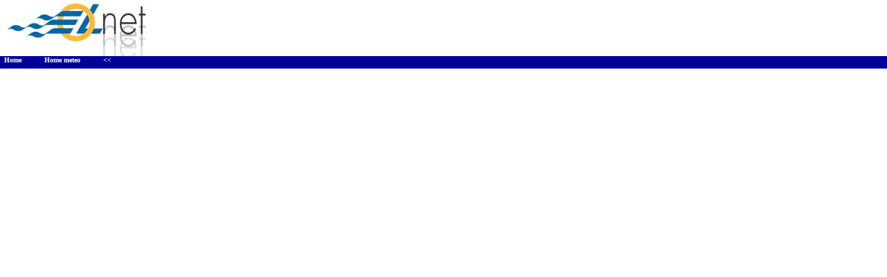

--- FILE ---
content_type: text/html
request_url: https://www.eolnet.it/eng/prevdomani.htm
body_size: 3875
content:
<html>

<head><!-- Start Alexa Certify Javascript -->
<script type="text/javascript">
_atrk_opts = { atrk_acct:"MMFWr1KAfD20Cs", domain:"eolnet.it",dynamic: true};
(function() { var as = document.createElement('script'); as.type = 'text/javascript'; as.async = true; as.src = "https://certify-js.alexametrics.com/atrk.js"; var s = document.getElementsByTagName('script')[0];s.parentNode.insertBefore(as, s); })();
</script>
<noscript><img src="https://certify.alexametrics.com/atrk.gif?account=MMFWr1KAfD20Cs" style="display:none" height="1" width="1" alt="" /></noscript>
<!-- End Alexa Certify Javascript --> 
<meta http-equiv="Content-Type" content="text/html; charset=windows-1252">
<meta name="GENERATOR" content="Microsoft FrontPage 6.0">
<meta name="ProgId" content="FrontPage.Editor.Document">
<title>Isole Eolie: Isole Eolie o Lipari online - Eolnet srl - Tutte le informazioni che cerchi sulle Isole Eolie - Previsioni tempo Isole Eolie</TITLE>
<meta name="title" content="Isole Eolie: Isole Eolie o Lipari online - Eolnet srl - Tutte le informazioni che cerchi sulle Isole Eolie - Previsioni tempo Isole Eolie">
<META NAME="keywords" CONTENT="arrivare alle Isole Eolie, Palamara, Hunziker, Magnani, Teatro, museo, maschere,  Rossellini, Cave caolino, cucina eolie, capperi, cucunci, 7 sorelle,  Orari navi, Navi  Napoli Lipari, navi Lipari napoli, Orari Napoli Lipari, Orari Ferries Lipari, Orari Ferries Napoli, orari navi Napoli, Orari Navi Lipari, Siremar Napoli, Siremar Lipari, orari Napoli-Lipari, ferry Eolie, navi Eolie,raggiungere le Isole Eolie, orari,  orari ferries, orari navi, orari aliscafi, orari, Siremar, Ustica Lines,orari NGI, orari siremar, orari ustica lines, orari NGI, orari idrovolanti Eolie, prenotazione idrovolanti Eolie, Prenotazione biglietti Eolie, Milazzo Lipari, Catania Lipari, Orari Eolie, orari autobus eolie,Lipari,Eolnet, isole Eolie, Eolie, sito che vi fa conoscere le isole Eolie, web agency, prenotazioni eolie, booking Eolie, vacanze alle isole Eolie, prenotazioni, booking Eolie, Alberghi, B&amp;B, Case vacanze, Webcam, escursioni, barche a vela, odyssée eolienne, archeologia, vulcanologia,  archéologie, volcanologie, géologie, geologia, storia, botanica, cultura, sport, spiaggia, associazioni, viaggi universitari, inventivi, viaggi di studio, crociere a vela, vacanze, histoire,botanique, culture, sports, sport, plongée, trekking, associations, comites d'entreprises,  clubs,loisirs, voyages universitaires, agences de voyages, tours operator, voyages d'études,  croisières,croisières voiliers, croisières voiles, incentive, circuits découvertes, vacances,  séjours thematiques,voyages scolaires, iles, eoliennes, volcans, isole eolie, stromboli,  panarea, salina, lipari, vulcano,alicudi, filicudi, sicilia, mediterranée, island, notizie Eolie, notizie, news, trekking, vulcani,Webcam, Natura e itinerari,Storia,Cucina,Personaggi,Cultura,Controllo e sicurezza,Notizie,Prenotazioni, Raggiungere Eolie Orari, Servizi turistici, Servizi pubblici,Opinioni,Dormire,Mangiare,Escursioni,Annunci,Chi siamo,Contatti,I nostri clienti, meteo Eolie, meteo sicilia,VOLO VIRTUALE, Isole Eolie, modello 3D Eolie, 3D model Eolie, TOUR VIRTUALE Eolie, centro storico di Lipari, foto a 360 gradi, libri eolie, ecommerce libri, vendita libri eolie, eolie on line">
<META NAME="description" content="Sul sito che vi fa conoscere le isole Eolie di Eolnet trovi tutte le informazioni utili per le tue vacanze alle isole Eolie, prenotazioni, booking Eolie">
</head>

<frameset framespacing="0" border="0" frameborder="0" rows="81,18,*">
  <frame name="superiore" src="sopra1.asp" scrolling="no" noresize marginheight="0">
  <frame name="medio" src="riga.htm" scrolling="no" noresize marginwidth="0" marginheight="0">
  <frame name="inferiore" src="http://www.meteoam.it/modules.php?name=previsioneTempo&giorni=2&arancio=1" scrolling="auto">
  <body>

  <p>La pagina corrente utilizza i frame. Questa caratteristica non è supportata 
  dal browser in uso.</p>

  <p align="center"></p>

</html>

--- FILE ---
content_type: text/html
request_url: https://www.eolnet.it/eng/sopra1.asp
body_size: 5060
content:


<html>

<head><!-- Start Alexa Certify Javascript -->
<script type="text/javascript">
_atrk_opts = { atrk_acct:"MMFWr1KAfD20Cs", domain:"eolnet.it",dynamic: true};
(function() { var as = document.createElement('script'); as.type = 'text/javascript'; as.async = true; as.src = "https://certify-js.alexametrics.com/atrk.js"; var s = document.getElementsByTagName('script')[0];s.parentNode.insertBefore(as, s); })();
</script>
<noscript><img src="https://certify.alexametrics.com/atrk.gif?account=MMFWr1KAfD20Cs" style="display:none" height="1" width="1" alt="" /></noscript>
<!-- End Alexa Certify Javascript --> 
<meta http-equiv="Content-Language" content="it">
<meta name="GENERATOR" content="Microsoft FrontPage 6.0">
<meta name="ProgId" content="FrontPage.Editor.Document">
<meta http-equiv="Content-Type" content="text/html; charset=windows-1252">
<title>Aeolian Islands: Aeolian Islands or Lipari online - Eolnet srl - Portal of the Aeolian Islands - Forecast of weather, sea and wind in Mediterranean, Italy and Aeolian Islands</TITLE>
<meta name="title" content="Aeolian Islands: Aeolian Islands or Lipari online- Eolnet srl - Gateway of the Aeolian Islands - Forecast of weather, sea and wind in Mediterranean, Italy and Aeolian Islands">
<META NAME="keywords" CONTENT="Lipari, Eolnet, Aeolian islands, to 360 degrees images, images from 3D models, pictures flat, photos, up to the crater of Stromboli, Aeolian, photos stromboli, Eruption stromboli live portal of the Aeolian islands, web agency, eolie reservations, booking Eolian islands Aeolian rentals, reservations, booking Aeolian, hotels, B & B, Holiday Homes, Webcam, hiking, sailing boats, odyssée eolienne, archeology, volcanology, archeology, volcanologie, géologie, geology, history, botany, culture, sports, beach, associations, travel university, inventive, study tours, cruises, sail vacations, histoire, botanique, culture, sports, sports, scuba, hiking, associations, comites d'entreprises, clubs, loisirs, voyages universitaires , agences de voyages, tours operators, voyages d'études, croisières, croisières voiliers, croisières voiles, incentive, circuits découvertes, vacances, séjours thematiques, voyages scolaires, iles, eoliennes, volcans Islands eolie, stromboli, panarea, saline, lipari , volcano, alicudi, filicudi, sicily, mediterranée, island, Aeolian news, news, news, trekking, volcanoes, Webcam, and itineraries Nature, History, Kitchen, figures, Culture, control and security, News, Accommodation, Reach Aeolian times, Travel Services, Public Services, Opinions, Sleep, Eat, excursions, Ads, About Us, Contact, our customers, Aeolian weather, weather sicily, FLIGHT VIRTUAL, Aeolian Islands, 3D model Eolian 3D model Eolian VIRTUAL TOUR Eolian center historic Lipari, photo to 360 degrees, books eolie, ecommerce books, selling books eolie, eolie online,Lipari,Eolnet, isole Eolie, Immagini a 360 gradi, Immagini da modelli 3D, Immagini piane, foto, salita al cratere di Stromboli,Eolie, foto stromboli, Eruzione stromboli in diretta, sito che vi fa conoscere le isole Eolie, web agency, prenotazioni eolie, booking Eolie, vacanze alle isole Eolie, prenotazioni, booking Eolie, Alberghi, B&amp;B, Case vacanze, Webcam, escursioni, barche a vela, odyssée eolienne, archeologia, vulcanologia,  archéologie, volcanologie, géologie, geologia, storia, botanica, cultura, sport, spiaggia, associazioni, viaggi universitari, inventivi, viaggi di studio, crociere a vela, vacanze, histoire,botanique, culture, sports, sport, plongée, trekking, associations, comites d'entreprises,  clubs,loisirs, voyages universitaires, agences de voyages, tours operator, voyages d'études,  croisières,croisières voiliers, croisières voiles, incentive, circuits découvertes, vacances,  séjours thematiques,voyages scolaires, iles, eoliennes, volcans, isole eolie, stromboli,  panarea, salina, lipari, vulcano,alicudi, filicudi, sicilia, mediterranée, island, notizie Eolie, notizie, news, trekking, vulcani,Webcam, Natura e itinerari,Storia,Cucina,Personaggi,Cultura,Controllo e sicurezza,Notizie,Prenotazioni, Raggiungere Eolie Orari, Servizi turistici, Servizi pubblici,Opinioni,Dormire,Mangiare,Escursioni,Annunci,Chi siamo,Contatti,I nostri clienti, meteo Eolie, meteo sicilia,VOLO VIRTUALE, Isole Eolie, modello 3D Eolie, 3D model Eolie, TOUR VIRTUALE Eolie, centro storico di Lipari, foto a 360 gradi, libri eolie, ecommerce libri, vendita libri eolie, eolie on line">
<META NAME="description" content="On the portal of Aeolian islands of Eolnet find all relevant information for your holidays at the Aeolian islands, reservations, booking Aeolian">


</head >

<body>

<div align="left">
  <table border="0" width="100%" id="table1">
	<tr>
		<td>
		<a target="_parent" href="meteo1.asp">
		<img border="0" src="../images/eolnetnew2.jpg" width="200" height="83" align="left"></a></td>
	</tr>
	</table>
</div>


<script>
  (function(i,s,o,g,r,a,m){i['GoogleAnalyticsObject']=r;i[r]=i[r]||function(){
  (i[r].q=i[r].q||[]).push(arguments)},i[r].l=1*new Date();a=s.createElement(o),
  m=s.getElementsByTagName(o)[0];a.async=1;a.src=g;m.parentNode.insertBefore(a,m)
  })(window,document,'script','//www.google-analytics.com/analytics.js','ga');

  ga('create', 'UA-485632-3', 'auto');
  ga('send', 'pageview');

</script> 
</body>


</html>

--- FILE ---
content_type: text/html
request_url: https://www.eolnet.it/eng/riga.htm
body_size: 1796
content:
<html>

<head>
<meta http-equiv="Content-Language" content="it">
<meta name="GENERATOR" content="Microsoft FrontPage 6.0">
<meta name="ProgId" content="FrontPage.Editor.Document">
<meta http-equiv="Content-Type" content="text/html; charset=windows-1252">
<title></title>
</head>

<body>

<div align="center">
  <center>
  <table border="0" cellpadding="0" cellspacing="0" style="border-collapse: collapse" bordercolor="#111111" id="AutoNumber1" width="100%" bgcolor="#0000FF" height="18">
    <tr>
      <td width="100%" bgcolor="#000099" height="12" valign="top">
      <p align="left"><font color="#FFFFFF" face="Verdana" size="1"><b>&nbsp;<a target="_top" href="http://www.eolnet.it/" style="text-decoration: none"><font color="#FFFFFF"> </font></a></b></font><span class="frmsys">
      <font color="#FFFFFF" face="Verdana" size="1">
      <a style="text-decoration: none; font-weight:700" target="_top" href="../eng">
      <font color="#FFFFFF">Home</font></a><b>&nbsp;&nbsp;&nbsp;&nbsp;&nbsp;&nbsp;&nbsp;&nbsp;&nbsp;&nbsp;&nbsp;<a style="text-decoration: none" target="_top" href="meteo1.asp"><font color="#FFFFFF">Home 
		meteo</font></a><font face="Verdana" size="1">&nbsp;&nbsp;</font>&nbsp; &nbsp;&nbsp;&nbsp;&nbsp; &nbsp;&nbsp;</font></b></span><font color="#FFFFFF" face="Verdana" size="1"><a target="_top" style="text-decoration: none; font-weight:700" href="javascript:history.go(-1);"><font color="#FFFFFF">&lt;&lt;</font></a></font></td>
    </tr>
  </table>
  </center>
</div>

<script src="http://www.google-analytics.com/urchin.js" type="text/javascript">
</script>
<script type="text/javascript">
<!-- urchin -->
</script><script>
  (function(i,s,o,g,r,a,m){i['GoogleAnalyticsObject']=r;i[r]=i[r]||function(){
  (i[r].q=i[r].q||[]).push(arguments)},i[r].l=1*new Date();a=s.createElement(o),
  m=s.getElementsByTagName(o)[0];a.async=1;a.src=g;m.parentNode.insertBefore(a,m)
  })(window,document,'script','//www.google-analytics.com/analytics.js','ga');

  ga('create', 'UA-485632-3', 'auto');
  ga('send', 'pageview');

</script> 
</body>


</html>

--- FILE ---
content_type: text/plain
request_url: https://www.google-analytics.com/j/collect?v=1&_v=j102&a=138689410&t=pageview&_s=1&dl=https%3A%2F%2Fwww.eolnet.it%2Feng%2Fsopra1.asp&ul=en-us%40posix&dt=Aeolian%20Islands%3A%20Aeolian%20Islands%20or%20Lipari%20online%20-%20Eolnet%20srl%20-%20Portal%20of%20the%20Aeolian%20Islands%20-%20Forecast%20of%20weather%2C%20sea%20and%20wind%20in%20Mediterranean%2C%20Italy%20and%20Aeolian%20Islands&sr=1280x720&vp=1280x81&_u=IEBAAEABAAAAACAAI~&jid=249572619&gjid=1778622168&cid=1146693293.1769064632&tid=UA-485632-3&_gid=220845025.1769064632&_r=1&_slc=1&z=460678935
body_size: -449
content:
2,cG-PKVYT76B4W

--- FILE ---
content_type: text/plain
request_url: https://www.google-analytics.com/j/collect?v=1&_v=j102&a=1501686798&t=pageview&_s=1&dl=https%3A%2F%2Fwww.eolnet.it%2Feng%2Friga.htm&ul=en-us%40posix&sr=1280x720&vp=1280x18&_u=AACAAEABAAAAACAAI~&jid=&gjid=&cid=1146693293.1769064632&tid=UA-485632-3&_gid=220845025.1769064632&_slc=1&z=1978781018
body_size: -829
content:
2,cG-PKVYT76B4W